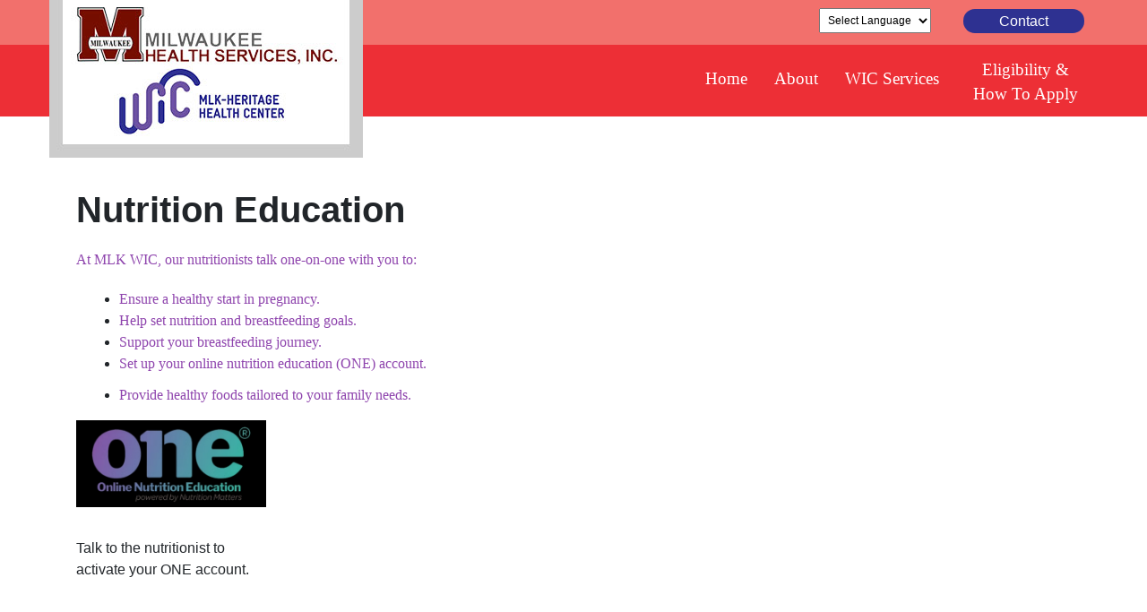

--- FILE ---
content_type: text/html; charset=UTF-8
request_url: https://mlkwic.org/nutrition-education
body_size: 5516
content:
<!DOCTYPE html>
<html lang="en" dir="ltr" xmlns:article="http://ogp.me/ns/article#" xmlns:book="http://ogp.me/ns/book#" xmlns:product="http://ogp.me/ns/product#" xmlns:profile="http://ogp.me/ns/profile#" xmlns:video="http://ogp.me/ns/video#" prefix="content: http://purl.org/rss/1.0/modules/content/  dc: http://purl.org/dc/terms/  foaf: http://xmlns.com/foaf/0.1/  og: http://ogp.me/ns#  rdfs: http://www.w3.org/2000/01/rdf-schema#  schema: http://schema.org/  sioc: http://rdfs.org/sioc/ns#  sioct: http://rdfs.org/sioc/types#  skos: http://www.w3.org/2004/02/skos/core#  xsd: http://www.w3.org/2001/XMLSchema# ">
  <head>
    <meta charset="utf-8" />
<script async src="https://www.googletagmanager.com/gtag/js?id=G-ZW28ZP2E8D"></script>
<script>window.dataLayer = window.dataLayer || [];function gtag(){dataLayer.push(arguments)};gtag("js", new Date());gtag("set", "developer_id.dMDhkMT", true);gtag("config", "G-ZW28ZP2E8D", {"groups":"default","page_placeholder":"PLACEHOLDER_page_location"});</script>
<meta name="title" content="Nutrition Education | MLK WIC" />
<link rel="canonical" href="https://mlkwic.org/nutrition-education" />
<meta name="description" content="Milwaukee Health Services WIC program provides health screening to children and expectant mothers." />
<meta name="Generator" content="Drupal 8 (https://www.drupal.org)" />
<meta name="MobileOptimized" content="width" />
<meta name="HandheldFriendly" content="true" />
<meta name="viewport" content="width=device-width, initial-scale=1, shrink-to-fit=no" />
<meta http-equiv="x-ua-compatible" content="ie=edge" />
<link rel="shortcut icon" href="/sites/default/files/favicon.ico" type="image/vnd.microsoft.icon" />
<link rel="revision" href="https://mlkwic.org/nutrition-education" />

    <title>Nutrition Education | MLK WIC</title>
    <link href="https://fonts.googleapis.com/css?family=Baloo|Ubuntu" rel="stylesheet">
    <link rel="stylesheet" media="all" href="/core/modules/system/css/components/ajax-progress.module.css?qy1uu6" />
<link rel="stylesheet" media="all" href="/core/modules/system/css/components/align.module.css?qy1uu6" />
<link rel="stylesheet" media="all" href="/core/modules/system/css/components/autocomplete-loading.module.css?qy1uu6" />
<link rel="stylesheet" media="all" href="/core/modules/system/css/components/fieldgroup.module.css?qy1uu6" />
<link rel="stylesheet" media="all" href="/core/modules/system/css/components/container-inline.module.css?qy1uu6" />
<link rel="stylesheet" media="all" href="/core/modules/system/css/components/clearfix.module.css?qy1uu6" />
<link rel="stylesheet" media="all" href="/core/modules/system/css/components/details.module.css?qy1uu6" />
<link rel="stylesheet" media="all" href="/core/modules/system/css/components/hidden.module.css?qy1uu6" />
<link rel="stylesheet" media="all" href="/core/modules/system/css/components/item-list.module.css?qy1uu6" />
<link rel="stylesheet" media="all" href="/core/modules/system/css/components/js.module.css?qy1uu6" />
<link rel="stylesheet" media="all" href="/core/modules/system/css/components/nowrap.module.css?qy1uu6" />
<link rel="stylesheet" media="all" href="/core/modules/system/css/components/position-container.module.css?qy1uu6" />
<link rel="stylesheet" media="all" href="/core/modules/system/css/components/progress.module.css?qy1uu6" />
<link rel="stylesheet" media="all" href="/core/modules/system/css/components/reset-appearance.module.css?qy1uu6" />
<link rel="stylesheet" media="all" href="/core/modules/system/css/components/resize.module.css?qy1uu6" />
<link rel="stylesheet" media="all" href="/core/modules/system/css/components/sticky-header.module.css?qy1uu6" />
<link rel="stylesheet" media="all" href="/core/modules/system/css/components/system-status-counter.css?qy1uu6" />
<link rel="stylesheet" media="all" href="/core/modules/system/css/components/system-status-report-counters.css?qy1uu6" />
<link rel="stylesheet" media="all" href="/core/modules/system/css/components/system-status-report-general-info.css?qy1uu6" />
<link rel="stylesheet" media="all" href="/core/modules/system/css/components/tabledrag.module.css?qy1uu6" />
<link rel="stylesheet" media="all" href="/core/modules/system/css/components/tablesort.module.css?qy1uu6" />
<link rel="stylesheet" media="all" href="/core/modules/system/css/components/tree-child.module.css?qy1uu6" />
<link rel="stylesheet" media="all" href="/core/modules/filter/css/filter.caption.css?qy1uu6" />
<link rel="stylesheet" media="all" href="/modules/anchor_link/css/anchor_link.css?qy1uu6" />
<link rel="stylesheet" media="all" href="/themes/bootstrap_sass/css/style.css?qy1uu6" />

    
<!--[if lte IE 8]>
<script src="/core/assets/vendor/html5shiv/html5shiv.min.js?v=3.7.3"></script>
<![endif]-->

  </head>
  <body class="layout-no-sidebars page-node-17 page-no-node role-anonymous path-node node--type-page">
    <a href="#main-content" class="visually-hidden focusable skip-link">
      Skip to main content
    </a>
    
      <div class="dialog-off-canvas-main-canvas" data-off-canvas-main-canvas>
    <div class="layout-container">
  <div class="preheader" id="preheader">
    <div class="container">
      <div class="row">
          <section class="row region region-preheader">
    <div id="block-headerlogo" class="block block-block-content block-block-contentb10c6246-5627-47b3-b763-4b51f27c976e">
  
    
      <div class="content">
      
            <div class="clearfix text-formatted field field--name-body field--type-text-with-summary field--label-hidden field__item"><p><a href="/welcome"><img alt="Milwaukee Health Services WIC program" data-entity-type="" data-entity-uuid="" src="/sites/default/files/logo.jpg" /></a></p>
</div>
      
    </div>
  </div>
<div id="block-gtranslate" class="block block-gtranslate block-gtranslate-block">
  
    
      <div class="content">
      
<div class="gtranslate">
<script>eval(unescape("eval%28function%28p%2Ca%2Cc%2Ck%2Ce%2Cr%29%7Be%3Dfunction%28c%29%7Breturn%28c%3Ca%3F%27%27%3Ae%28parseInt%28c/a%29%29%29+%28%28c%3Dc%25a%29%3E35%3FString.fromCharCode%28c+29%29%3Ac.toString%2836%29%29%7D%3Bif%28%21%27%27.replace%28/%5E/%2CString%29%29%7Bwhile%28c--%29r%5Be%28c%29%5D%3Dk%5Bc%5D%7C%7Ce%28c%29%3Bk%3D%5Bfunction%28e%29%7Breturn%20r%5Be%5D%7D%5D%3Be%3Dfunction%28%29%7Breturn%27%5C%5Cw+%27%7D%3Bc%3D1%7D%3Bwhile%28c--%29if%28k%5Bc%5D%29p%3Dp.replace%28new%20RegExp%28%27%5C%5Cb%27+e%28c%29+%27%5C%5Cb%27%2C%27g%27%29%2Ck%5Bc%5D%29%3Breturn%20p%7D%28%276%207%28a%2Cb%29%7Bn%7B4%282.9%29%7B3%20c%3D2.9%28%22o%22%29%3Bc.p%28b%2Cf%2Cf%29%3Ba.q%28c%29%7Dg%7B3%20c%3D2.r%28%29%3Ba.s%28%5C%27t%5C%27+b%2Cc%29%7D%7Du%28e%29%7B%7D%7D6%20h%28a%29%7B4%28a.8%29a%3Da.8%3B4%28a%3D%3D%5C%27%5C%27%29v%3B3%20b%3Da.w%28%5C%27%7C%5C%27%29%5B1%5D%3B3%20c%3B3%20d%3D2.x%28%5C%27y%5C%27%29%3Bz%283%20i%3D0%3Bi%3Cd.5%3Bi++%294%28d%5Bi%5D.A%3D%3D%5C%27B-C-D%5C%27%29c%3Dd%5Bi%5D%3B4%282.j%28%5C%27k%5C%27%29%3D%3DE%7C%7C2.j%28%5C%27k%5C%27%29.l.5%3D%3D0%7C%7Cc.5%3D%3D0%7C%7Cc.l.5%3D%3D0%29%7BF%286%28%29%7Bh%28a%29%7D%2CG%29%7Dg%7Bc.8%3Db%3B7%28c%2C%5C%27m%5C%27%29%3B7%28c%2C%5C%27m%5C%27%29%7D%7D%27%2C43%2C43%2C%27%7C%7Cdocument%7Cvar%7Cif%7Clength%7Cfunction%7CGTranslateFireEvent%7Cvalue%7CcreateEvent%7C%7C%7C%7C%7C%7Ctrue%7Celse%7CdoGTranslate%7C%7CgetElementById%7Cgoogle_translate_element2%7CinnerHTML%7Cchange%7Ctry%7CHTMLEvents%7CinitEvent%7CdispatchEvent%7CcreateEventObject%7CfireEvent%7Con%7Ccatch%7Creturn%7Csplit%7CgetElementsByTagName%7Cselect%7Cfor%7CclassName%7Cgoog%7Cte%7Ccombo%7Cnull%7CsetTimeout%7C500%27.split%28%27%7C%27%29%2C0%2C%7B%7D%29%29"))</script><style>
#goog-gt-tt {display:none !important;}

.goog-te-banner-frame {display:none !important;}

.goog-te-menu-value:hover {text-decoration:none !important;}

body {top:0 !important;}

#google_translate_element2 {display:none!important;}
</style><div id="google_translate_element2"></div>
<script>function googleTranslateElementInit2() {new google.translate.TranslateElement({pageLanguage: 'en', autoDisplay: false}, 'google_translate_element2');}</script>
<script src="https://translate.google.com/translate_a/element.js?cb=googleTranslateElementInit2"></script><select onchange="doGTranslate(this);" id="gtranslate_selector" class="notranslate" aria-label="Website Language Selector"><option value="">Select Language</option><option value="en|en" style="font-weight:bold;background:url('/modules/gtranslate/gtranslate-files/16l.png') no-repeat scroll 0 -0px;padding-left:18px;">English</option><option value="en|es" style="background:url('/modules/gtranslate/gtranslate-files/16l.png') no-repeat scroll 0 -352px;padding-left:18px;">Spanish</option></select>
</div>
    </div>
  </div>
<div id="block-contactbutton" class="block block-block-content block-block-content3a2e1fce-c67d-4fc3-92bf-75f1bdcfb067">
  
    
      <div class="content">
      
            <div class="clearfix text-formatted field field--name-body field--type-text-with-summary field--label-hidden field__item"><p><a href="/contact-us">Contact</a></p>
</div>
      
    </div>
  </div>

  </section>

      </div>
    </div>
  </div>
  <div class="header" id="header">
    <div class="container">
      <div class="row">
          <nav role="navigation" aria-labelledby="block-bootstrap-sass-main-menu-menu" id="block-bootstrap-sass-main-menu">
            
  <h2 class="visually-hidden" id="block-bootstrap-sass-main-menu-menu">Main navigation</h2>
  
    <button class="navbar-toggler navbar-toggler-right" type="button" data-toggle="collapse" data-target="#CollapsingNavbar" aria-controls="CollapsingNavbar" aria-expanded="false" aria-label="Toggle navigation"><span class="navbar-toggler-icon"></span></button>
      

              <div class="navbar-collapse collapse" id="CollapsingNavbar">
              <ul class="clearfix nav navbar-nav">
                    <li class="nav-item">
                          <a href="/" class="nav-link" data-drupal-link-system-path="&lt;front&gt;">Home</a>
              </li>
                <li class="nav-item">
                          <a href="/about-wic" class="nav-link" data-drupal-link-system-path="node/14">About</a>
              </li>
                <li class="nav-item menu-item--expanded active dropdown">
                          <span class="nav-link active dropdown-toggle" data-toggle="dropdown" aria-expanded="false" aria-haspopup="true">WIC Services</span>
                            <ul class="dropdown-menu">
                    <li class="dropdown-item active">
                          <a href="/nutrition-education" class="active is-active" data-drupal-link-system-path="node/17">Nutrition Education</a>
              </li>
                <li class="dropdown-item">
                          <a href="/healthy-wic-foods" data-drupal-link-system-path="node/18">Healthy WIC Foods</a>
              </li>
                <li class="dropdown-item">
                          <a href="/breastfeeding-support" data-drupal-link-system-path="node/15">Breastfeeding Support</a>
              </li>
                <li class="dropdown-item">
                          <a href="/wic-shopping-easy" data-drupal-link-system-path="node/19">WIC Shopping</a>
              </li>
                <li class="dropdown-item">
                          <a href="/farmers-market-nutrition-program" data-drupal-link-system-path="node/16">Farmer&#039;s Market</a>
              </li>
                <li class="community dropdown-item">
                          <a href="/community-resources" data-drupal-link-system-path="node/20">Community Resources</a>
              </li>
        </ul>
      
              </li>
                <li class="Eligibility nav-item">
                          <a href="/wic-eligibility" class="nav-link" data-drupal-link-system-path="node/21">Eligibility &amp; How To Apply</a>
              </li>
                <li class="nav-item">
                          <a href="/contact-us" class="nav-link" data-drupal-link-system-path="node/12">Contact</a>
              </li>
        </ul>
          </div>
      


  </nav>
<div id="block-mobilephone" class="block block-block-content block-block-content36642575-90d0-4484-9194-47fd5254c108">
  
    
      <div class="content">
      
            <div class="clearfix text-formatted field field--name-body field--type-text-with-summary field--label-hidden field__item"><p><a href="tel:414-267-6650">(414) 267-6650</a></p>
</div>
      
    </div>
  </div>


      </div>
    </div>
  </div>

  <main role="main">
    <a id="main-content" tabindex="-1"></a>
    <div class="layout-content">
      
        <div data-drupal-messages-fallback class="hidden"></div><div id="block-bootstrap-sass-content" class="block block-system block-system-main-block">
  
    
      <div class="content">
      <div class="hands">
<article role="article" about="/nutrition-education" typeof="schema:WebPage" class="container pad-top-40 pad-bottom-20">

  
      <span property="schema:name" content="Nutrition Education" class="rdf-meta hidden"></span>


    
  <div class="row">
    <div class="col-md-12">
      <h1><span property="schema:name" class="field field--name-title field--type-string field--label-hidden">Nutrition Education</span>
</h1>
      
            <div property="schema:text" class="clearfix text-formatted field field--name-body field--type-text-with-summary field--label-hidden field__item"><p><span style="color:#8e44ad;"><span style="font-size:12pt"><span style="line-height:115%"><span style="font-family:Aptos,sans-serif"><span style="font-family:&quot;Comic Sans MS&quot;">At MLK WIC, our nutritionists talk one-on-one with you to:</span></span></span></span></span></p>
<ul><li style="margin-left:8px"><span style="color:#8e44ad;"><span style="font-size:12pt"><span style="line-height:115%"><span style="font-family:Aptos,sans-serif"><span style="font-family:&quot;Comic Sans MS&quot;">Ensure a healthy start in pregnancy. </span></span></span></span></span></li>
<li style="margin-left:8px"><span style="color:#8e44ad;"><span style="font-size:12pt"><span style="line-height:115%"><span style="font-family:Aptos,sans-serif"><span style="font-family:&quot;Comic Sans MS&quot;">Help set nutrition and breastfeeding goals.</span></span></span></span></span></li>
<li style="margin-left:8px"><span style="color:#8e44ad;"><span style="font-size:12pt"><span style="line-height:115%"><span style="font-family:Aptos,sans-serif"><span style="font-family:&quot;Comic Sans MS&quot;">Support your breastfeeding journey.</span></span></span></span></span></li>
<li style="margin-bottom:11px; margin-left:8px"><span style="color:#8e44ad;"><span style="font-size:12pt"><span style="line-height:115%"><span style="font-family:Aptos,sans-serif"><span style="font-family:&quot;Comic Sans MS&quot;">Set up your online nutrition education (ONE) account.</span></span></span></span></span></li>
<li style="margin-bottom:11px; margin-left:8px"><span style="color:#8e44ad;"><span style="font-size:12pt"><span style="line-height:115%"><span style="font-family:Aptos,sans-serif"><span style="font-family:&quot;Comic Sans MS&quot;">Provide healthy foods tailored to your family needs.</span></span></span></span></span></li>
</ul><figure role="group" class="caption caption-img"><img alt="text" data-entity-type="file" data-entity-uuid="0" height="97" src="/sites/default/files/ONEimage.jpg" width="212" /><br /><figcaption>Talk to the nutritionist to activate your ONE account.</figcaption></figure><p style="margin-bottom:11px; margin-left:8px"><span style="color:#8e44ad;"><span style="font-size:12pt"><span style="line-height:115%"><span style="font-family:Aptos,sans-serif"><span style="font-family:&quot;Comic Sans MS&quot;"> </span></span></span></span></span></p>
</div>
      


    </div>
  </div>

</article>
</div>
    </div>
  </div>


    </div>
  </main>

      <footer role="contentinfo">
      <div class="container">
        <div class="row">
              <div id="block-footeraddress" class="block block-block-content block-block-contentbc4a61d5-7010-436a-9879-f364da18ba99">
  
    
      <div class="content">
      
            <div class="clearfix text-formatted field field--name-body field--type-text-with-summary field--label-hidden field__item"><p>MLK Heritage Health Center<br />
2555 N. Dr. Martin Luther&nbsp;King Jr. Dr<br />
Milwaukee, WI&nbsp;53212</p>
<p>&nbsp;</p>
<p>Isaac Coggs Heritage Health Center</p>
<p>8200 W. Silver Spring Drive</p>
<p>Milwaukee, WI 53218</p>
</div>
      
    </div>
  </div>
<div id="block-footerphonenumber" class="block block-block-content block-block-contente941f0be-1952-4ec6-9afc-fa1c4b3516b9">
  
    
      <div class="content">
      
            <div class="clearfix text-formatted field field--name-body field--type-text-with-summary field--label-hidden field__item"><p><img alt="Call Milwaukee Health Services" data-entity-type="" data-entity-uuid="" src="/sites/default/files/phone%20copy.png" />(414) 267-6650</p>
</div>
      
    </div>
  </div>
<div id="block-footerlogo" class="block block-block-content block-block-content61932068-0572-4c03-bf09-76f5e62ee62c">
  
    
      <div class="content">
      
            <div class="clearfix text-formatted field field--name-body field--type-text-with-summary field--label-hidden field__item"><p><img alt="Milwaukee Health Services WIC program" data-entity-type="" data-entity-uuid="" src="/sites/default/files/footer-wic.png" /></p>
</div>
      
    </div>
  </div>


        </div>
      </div>
    </footer>
  
  <div class="copyright-row">
    <div class="container">
      <div class="row">
          <section class="row region region-footer-bottom">
    <div id="block-copyrightblock" class="block block-block-content block-block-content2f61c542-24af-486f-842d-72d305cdce93">
  
    
      <div class="content">
      
            <div class="clearfix text-formatted field field--name-body field--type-text-with-summary field--label-hidden field__item"><p>Copyright © <span id="year">2021</span><script>document.getElementById("year").innerHTML = new Date().getFullYear();</script> MLK Heritage Health Center WIC. All&nbsp;rights&nbsp;reserved.</p>
</div>
      
    </div>
  </div>
<div id="block-poweredbyim" class="block block-block-content block-block-contente88c3eee-e4fb-4bbf-b379-30481f2fe20c">
  
    
      <div class="content">
      
            <div class="clearfix text-formatted field field--name-body field--type-text-with-summary field--label-hidden field__item"><p><a data-entity-substitution="" data-entity-type="" data-entity-uuid="" href="https://imagemanagement.com/milwaukee-website-design" id="" rel="" target="" title=""><img alt="Powered By IM" data-entity-type="file" data-entity-uuid="0" src="/sites/default/files/imagemanagementwhite.png" /></a></p>
</div>
      
    </div>
  </div>

  </section>

      </div>
    </div>
  </div>

</div>
  </div>

    
    <script type="application/json" data-drupal-selector="drupal-settings-json">{"path":{"baseUrl":"\/","scriptPath":null,"pathPrefix":"","currentPath":"node\/17","currentPathIsAdmin":false,"isFront":false,"currentLanguage":"en"},"pluralDelimiter":"\u0003","suppressDeprecationErrors":true,"google_analytics":{"account":"G-ZW28ZP2E8D","trackOutbound":true,"trackMailto":true,"trackTel":true,"trackDownload":true,"trackDownloadExtensions":"7z|aac|arc|arj|asf|asx|avi|bin|csv|doc(x|m)?|dot(x|m)?|exe|flv|gif|gz|gzip|hqx|jar|jpe?g|js|mp(2|3|4|e?g)|mov(ie)?|msi|msp|pdf|phps|png|ppt(x|m)?|pot(x|m)?|pps(x|m)?|ppam|sld(x|m)?|thmx|qtm?|ra(m|r)?|sea|sit|tar|tgz|torrent|txt|wav|wma|wmv|wpd|xls(x|m|b)?|xlt(x|m)|xlam|xml|z|zip","trackColorbox":true},"gtranslate":{"gtranslate_main_lang":"en"},"user":{"uid":0,"permissionsHash":"16c039759640150cff3267414942577102828f021bfb543f9ea4f84995c3b099"}}</script>
<script src="/core/assets/vendor/jquery/jquery.min.js?v=3.5.1"></script>
<script src="/core/misc/polyfills/object.assign.js?v=8.9.7"></script>
<script src="/core/misc/drupalSettingsLoader.js?v=8.9.7"></script>
<script src="/core/misc/drupal.js?v=8.9.7"></script>
<script src="/core/misc/drupal.init.js?v=8.9.7"></script>
<script src="/modules/google_analytics/js/google_analytics.js?v=8.9.7"></script>
<script src="/themes/bootstrap_sass/js/popper.min.js?v=8.9.7"></script>
<script src="/themes/bootstrap_sass/js/bootstrap.min.js?v=8.9.7"></script>
<script src="/themes/bootstrap_sass/js/global.js?v=8.9.7"></script>
<script src="/themes/bootstrap_sass/js/library.js?v=8.9.7"></script>
<script src="/themes/bootstrap_sass/js/app.js?v=8.9.7"></script>
<script src="/core/assets/vendor/js-cookie/js.cookie.min.js?v=3.0.0-rc0"></script>
<script src="/core/misc/jquery.cookie.shim.js?v=8.9.7"></script>
<script src="/modules/gtranslate/js/main-language.js?v=1.x"></script>

  </body>
</html>


--- FILE ---
content_type: application/javascript
request_url: https://mlkwic.org/themes/bootstrap_sass/js/app.js?v=8.9.7
body_size: 776
content:
// JS libraries from the library folder are compiled into library.js
(function($) {
  $(document).ready(function() {});
  // Override bootstrap default and Add open class on hover instead of click
  // $('.nav .menu-item--expanded').hover (->
  //   $(this).addClass('show')
  //   $(this).children('.dropdown-menu').addClass('show')
  // ), ->
  //   $(this).removeClass('show')
  //   $(this).children('.dropdown-menu').removeClass('show')
  // this doesn't seem to work in any variant :(

  //parent link clickable
  // $('.dropdown a.dropdown-toggle').on 'click', ->
  //   if $(this).parent().hasClass('show')
  //     location.assign $(this).attr('href')

  // show responsive dropdown toggles
  $('.dropdown .dropdown-toggle').click(function() {
    if ($(window).width() < 992) {
      return $(this).next('.dropdown-menu').slideToggle();
    }
  });
  // Portfolio Slider
  $('.view-slider .view-content').cycle({
    pager: '.cycle-pager',
    slides: ".slide",
    timeout: 5000,
    fx: 'fade',
    swipe: true,
    pagerTemplate: '<span></span>',
    // autoHeight: 'container',
    swipeFx: 'scrollHorz'
  });
  // open pdf's in new window
  $('a[href$=".pdf"]').prop('target', '_blank');
  // open all links that don't have the primary domain in a new window
  return $('a:not([href^="tel:"])').each(function() {
    var a;
    a = new RegExp('/' + window.location.host + '/');
    if (!a.test(this.href)) {
      return $(this).click(function(event) {
        event.preventDefault();
        event.stopPropagation();
        return window.open(this.href, '_blank');
      });
    }
  });
})(jQuery);


--- FILE ---
content_type: application/javascript
request_url: https://mlkwic.org/modules/gtranslate/js/main-language.js?v=1.x
body_size: 451
content:
/**
 * Prevents main language from initially appearing as a link in the 
 * GTranslate language switcher.
 */
(function ($, Drupal, drupalSettings) {
  Drupal.behaviors.gtranslate = {
    attach: function(context, settings) {


      // Check main language from configuration settings.
      var gtranslate_main_lang = drupalSettings['gtranslate']['gtranslate_main_lang'];
      // Check cookies to see if the user has selected a secondary language.
      var googtrans = $.cookie('googtrans');

      var ml_value = gtranslate_main_lang + '|' + gtranslate_main_lang;
      
      if (googtrans === undefined) {
        // console.log('googtrans is undefined.');
        $('.gtranslate option[value="' + ml_value + '"]').attr('disabled','disabled');
      }
      $('.gtranslate select').change(function(){
        $('.gtranslate option').removeAttr('disabled');
        $('.gtranslate option:selected').attr('disabled','disabled');
      });


    }
  }
}(jQuery, Drupal, drupalSettings));


--- FILE ---
content_type: application/javascript
request_url: https://mlkwic.org/themes/bootstrap_sass/js/global.js?v=8.9.7
body_size: 437
content:
/**
 * @file
 * Global utilities.
 *
 */
(function($, Drupal) {

  orig_allowInteraction = $.ui.dialog.prototype._allowInteraction;
  $.ui.dialog.prototype._allowInteraction = function(event) {
     if ($(event.target).closest('.cke_dialog').length) {
        return true;
     }
     return orig_allowInteraction.apply(this, arguments);
  };

  'use strict';

  Drupal.behaviors.bootstrap_barrio_subtheme = {
    attach: function(context, settings) {
      var position = $(window).scrollTop();
      $(window).scroll(function () {
        if ($(this).scrollTop() > 50) {
          $('body').addClass("scrolled");
        }
        else {
          $('body').removeClass("scrolled");
        }
        var scroll = $(window).scrollTop();
        if (scroll > position) {
          $('body').addClass("scrolldown");
          $('body').removeClass("scrollup");
        } else {
          $('body').addClass("scrollup");
          $('body').removeClass("scrolldown");
        }
        position = scroll;
      });

    }
  };

})(jQuery, Drupal);